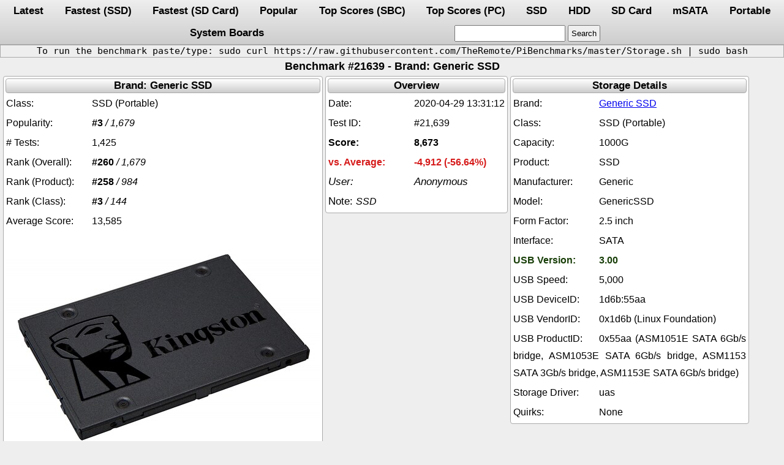

--- FILE ---
content_type: text/html; charset=UTF-8
request_url: https://pibenchmarks.com/benchmark/21639/
body_size: 4461
content:
<!DOCTYPE html>
<html lang="en-US">
<head>
<link rel="manifest" href="https://pibenchmarks.com/manifest.json">
<link rel="stylesheet preload" as="style" href="https://pibenchmarks.com/css/storage.css.min" onload="this.onload=null;this.rel='stylesheet'">
<noscript><link rel="stylesheet" href="https://pibenchmarks.com/css/storage.css.min">
<link rel="manifest" href="https://pibenchmarks.com/manifest.json"></noscript>
<meta charset="UTF-8">
<meta name="application-name" content="Raspberry Pi Storage Benchmarks" />
<meta name="author" content="James A. Chambers" />
<meta name="viewport" content="width=device-width, initial-scale=1" />
<meta name="yandex-verification" content="de6dd1c81d9e5c7f" />
<meta name="theme-color" content="#adadad" />
<meta name="description" content="Benchmark #21639, Device: Generic GenericSSD SSD, Brand: Generic SSD, Date: 2020-04-29 13:31:12, System: Raspberry Pi 4B 1.1"><meta name="keywords" content="Storage,benchmark,Generic,SSD,GenericSSD,SSD"><link rel="canonical" href="https://pibenchmarks.com/benchmark/21639/"><title>Benchmark #21639 - pibenchmarks.com</title></head><body><nav><div class="header"><a href="https://pibenchmarks.com/latest/">Latest</a><a href="https://pibenchmarks.com/fastest/">Fastest (SSD)</a><a href="https://pibenchmarks.com/fastsd/">Fastest (SD Card)</a><a href="https://pibenchmarks.com/popular/">Popular</a><a href="https://pibenchmarks.com/top/">Top Scores (SBC)</a><a href="https://pibenchmarks.com/toppc/">Top Scores (PC)</a><a href="https://pibenchmarks.com/ssd/">SSD</a><a href="https://pibenchmarks.com/hdd/">HDD</a><a href="https://pibenchmarks.com/sd/">SD Card</a><a href="https://pibenchmarks.com/msata/">mSATA</a><a href="https://pibenchmarks.com/portable/">Portable</a><a href="https://pibenchmarks.com/boards/">System Boards</a><form action="https://pibenchmarks.com/"><input id="search" aria-label="search" type="text" name="search" maxlength="50"><input type="submit" value="Search"></form></div></nav><div class="instructions"><p>To run the benchmark paste/type: sudo curl https://raw.githubusercontent.com/TheRemote/PiBenchmarks/master/Storage.sh | sudo bash</p></div><h1 class="title">Benchmark #21639 - Brand: Generic SSD</h1><div class="flexbox"><div class="tablewrap"><table class="benchmark" aria-label="Generic SSD"><thead><tr><th>Brand: Generic SSD</th></tr></thead><tr><td aria-label="Class:">SSD (Portable)</td></tr><tr><td aria-label="Popularity:"><b>#3</b> <i>/ 1,679</i></td></tr><tr><td aria-label="# Tests:">1,425</td></tr><tr><td aria-label="Rank (Overall):"><b>#260</b> <i>/ 1,679</i></td></tr><tr><td aria-label="Rank (Product):"><b>#258</b> <i>/ 984</i></td></tr><tr><td aria-label="Rank (Class):"><b>#3</b> <i>/ 144</i></td></tr><tr><td aria-label="Average Score:">13,585</td></tr><tr><td class="centered"><div><img src="https://pibenchmarks.com/img/Kingston_SSD_A400S37.jpg" srcset="https://pibenchmarks.com/img/Kingston_SSD_A400S37.jpg" alt="Generic SSD" width="512" height="320"></div></td><td class="links" aria-label="Links:"><div class="links"><a href="https://www.amazon.com/dp/B01N5IB20Q?tag=codemallet-20&linkCode=ogi&th=1&psc=1" target="_blank" rel="nofollow noopener sponsored">Amazon.com</a><a href="https://s.click.aliexpress.com/e/_9ut22B" target="_blank" rel="nofollow noopener sponsored">AliExpress</a><a href="https://amzn.to/2TBc9ks" target="_blank" rel="nofollow noopener sponsored">Amazon.ca</a><a href="https://amzn.to/3vxhy9q" target="_blank" rel="nofollow noopener sponsored">Amazon.co.uk</a><a href="https://amzn.to/3gKJQIq" target="_blank" rel="nofollow noopener sponsored">Amazon.co.jp</a><a href="https://amzn.to/3qQkyeI" target="_blank" rel="nofollow noopener sponsored">Amazon.com.au</a><a href="https://amzn.to/2OtTHIu" target="_blank" rel="nofollow noopener sponsored">Amazon.de</a><a href="https://amzn.to/38GQWdq" target="_blank" rel="nofollow noopener sponsored">Amazon.es</a><a href="https://amzn.to/38Kxz3f" target="_blank" rel="nofollow noopener sponsored">Amazon.fr</a><a href="https://amzn.to/2OtbzDm" target="_blank" rel="nofollow noopener sponsored">Amazon.it</a><a href="https://amzn.to/3c5MIyq" target="_blank" rel="nofollow noopener sponsored">Amazon.nl</a><a href="https://amzn.to/30YT0JP" target="_blank" rel="nofollow noopener sponsored">Amazon.pl</a><a href="https://amzn.to/3vwiITN" target="_blank" rel="nofollow noopener sponsored">Amazon.se</a><a href="https://amzn.to/3eWG0fX" target="_blank" rel="nofollow noopener sponsored">Amazon.sg</a></div></td></tr></table></div><div class="tablewrap"><table class="benchmark" aria-label="Overview"><thead><tr><th>Overview</th></tr></thead><tr><td aria-label="Date:">2020-04-29 13:31:12</td></tr><tr><td aria-label="Test ID:">#21,639</td></tr><tr><td class="score" aria-label="Score:">8,673</td></tr><tr><td class="overclock" aria-label="vs. Average:">-4,912 (-56.64%)</td></tr><tr><td class="useralias limitwidth" aria-label="User:">Anonymous</td></tr><tr><td class="usernote limitwidth" aria-label="Note:">SSD</td></tr></table></div><div class="tablewrap"><table class="benchmark" aria-label="Storage Details"><thead><tr><th>Storage Details</th></tr></thead><tr><td class="limitwidth" aria-label="Brand:"><a href="https://pibenchmarks.com/brand/Generic_SSD" target="_blank">Generic SSD</a></td></tr><tr><td aria-label="Class:">SSD (Portable)</td></tr><tr><td aria-label="Capacity:">1000G</td></tr><tr><td aria-label="Product:">SSD</td></tr><tr><td aria-label="Manufacturer:">Generic</td></tr><tr><td aria-label="Model:">GenericSSD</td></tr><tr><td aria-label="Form Factor:">2.5 inch</td></tr><tr><td class="limitwidth" aria-label="Interface:">SATA</td></tr><tr><td class="underclock limitwidth" aria-label="USB Version:">3.00</td></tr><tr><td class="limitwidth" aria-label="USB Speed:">5,000</td></tr><tr><td class="limitwidth" aria-label="USB DeviceID:">1d6b:55aa</td></tr><tr><td class="limitwidth" aria-label="USB VendorID:">0x1d6b (Linux Foundation)</td></tr><tr><td class="limitwidth" aria-label="USB ProductID:">0x55aa (ASM1051E SATA 6Gb/s bridge, ASM1053E SATA 6Gb/s bridge, ASM1153 SATA 3Gb/s bridge, ASM1153E SATA 6Gb/s bridge)</td></tr><tr><td aria-label="Storage Driver:">uas</td></tr><tr><td aria-label="Quirks:">None</td></tr></table></div><div class="tablewrap"><table class="benchmark" aria-label="System Board Details"><thead><tr><th>System Board Details</th></tr></thead><tr><td colspan="2" class="centered"><div><img src="https://pibenchmarks.com/img/thumb/Pi_4ModelB.jpg" srcset="https://pibenchmarks.com/img/thumb/Pi_4ModelB.jpg 1x" alt="Raspberry Pi 4B 1.1" width="219" height="140"></div></td><td class="shortlinks" aria-label="Links:"><div class="shortlinks"><a href="https://amzn.to/3EuPz0k" target="_blank" rel="nofollow noopener sponsored">Amazon.com</a><a href="https://s.click.aliexpress.com/e/_ANOf9z" target="_blank" rel="nofollow noopener sponsored">AliExpress</a></td></tr><tr><td class="limitwidth" aria-label="System:">Raspberry Pi 4B 1.1</td></tr><tr><td class="limitwidth" aria-label="Model:"><a href="https://pibenchmarks.com/board/Raspberry_Pi_4_Model_B_Rev_1.1/" target="_blank">Raspberry Pi 4 Model B Rev 1.1</a></td></tr><tr><td class="limitwidth" aria-label="Make:">Raspberry Pi Foundation</td></tr><tr><td aria-label="CPU MHz:">1,500</td></tr><tr><td aria-label="Core MHz:">500</td></tr><tr><td aria-label="RAM MHz:">1,600</td></tr></table></div><div class="tablewrap"><table class="benchmark" aria-label="Operating System"><thead><tr><th>Operating System</th></tr></thead><tr><td colspan="2" class="centered"><div><img src="https://pibenchmarks.com/img/thumb/OS_PiOS.jpg" srcset="https://pibenchmarks.com/img/thumb/OS_PiOS.jpg 1x" alt="Raspbian+GNU%2FLinux+10+%28buster%29" width="260" height="70"></div></td></tr><tr><td class="limitwidth" aria-label="Host OS:">Raspbian GNU/Linux 10 (buster)</td></tr><tr><td aria-label="Arch.:">armv7l</td></tr></table></div><div class="tablewrap"><table class="benchmark" aria-label="Benchmark Results"><thead><tr><th>Benchmark Results</th></tr></thead><tr><td class="limitwidth" aria-label="DD Write:">170 MB/s</td></tr><tr><td class="limitwidth" aria-label="HDParm (Disk):">298.21 MB/s</td></tr><tr><td class="limitwidth" aria-label="HDParm (Cache):">267.05 MB/s</td></tr><tr><td class="limitwidth" aria-label="FIO 4KRandW:">12,132 IOPS</td></tr><tr><td class="limitwidth" aria-label="FIO 4KRandR:">22,530 IOPS</td></tr><tr><td class="limitwidth" aria-label="FIO 4KRandW:">48,530 KB/s</td></tr><tr><td class="limitwidth" aria-label="FIO 4KRandR:">90,121 KB/s</td></tr><tr><td class="limitwidth" aria-label="IOZone 4KR:">31,189 KB/s</td></tr><tr><td class="limitwidth" aria-label="IOZone 4KW:">30,402 KB/s</td></tr><tr><td class="limitwidth" aria-label="IOZone 4KRandR:">21,387 KB/s</td></tr><tr><td class="limitwidth" aria-label="IOZone 4KRandW:">33,468 KB/s</td></tr></table></div><div class="tablewrap"><table class="inxi" aria-label="inxi Results"><thead><tr><th>inxi Results</th></tr></thead><tr><td aria-label="inxi:"><textarea readonly aria-label="result:">System:    Kernel: 4.19.97-v7l+ armv7l bits: 32 compiler: gcc v: 4.9.3 
           parameters: coherent_pool=1M 8250.nr_uarts=0 cma=64M cma=256M 
           smsc95xx.macaddr=XX:XX:XX:XX:XX:XX vc_mem.mem_base=0x3ec00000 
           vc_mem.mem_size=0x40000000 console=ttyS0,115200 console=tty1 root=PARTUUID=d34db33f-02 
           rootfstype=ext4 elevator=deadline fsck.repair=yes rootwait quiet splash 
           plymouth.ignore-serial-consoles 
           Console: tty 0 dm: LightDM 1.26.0 Distro: Raspbian GNU/Linux 10 (buster) 
Machine:   Type: ARM Device System: Raspberry Pi 4 Model B Rev 1.1 details: BCM2835 rev: c03111 
           Memory:    RAM: total: 3.89 GiB used: 212.0 MiB (5.3%) gpu: 76.0 MiB 
           RAM Report: unknown-error: dmidecode was unable to generate data 
PCI Slots: ARM: No ARM data found for this feature. 
CPU:       Topology: Quad Core model: ARMv7 v7l variant: cortex-a72 bits: 32 type: MCP arch: v7l 
           family: 7 model-id: N/A stepping: 3 microcode: N/A bogomips: 1080 
           Speed: 1500 MHz min/max: 600/1500 MHz Core speeds (MHz): 1: 1000 2: 1000 3: 1000 
           4: 1000 
           Features: crc32 edsp evtstrm fastmult half idiva idivt lpae neon thumb tls vfp vfpd32 
           vfpv3 vfpv4 
           Vulnerabilities: No CPU vulnerability/bugs data available. 
Graphics:  Device-1: bcm2835-vc4 driver: vc4_drm v: N/A bus ID: N/A chip ID: brcm:soc 
           Device-2: bcm2835-hdmi driver: N/A bus ID: N/A chip ID: brcm:soc 
           Display: server: X.org 1.20.4 driver: fbdev unloaded: modesetting tty: 80x24 
           Message: Unable to show advanced data. Required tool glxinfo missing. 
Audio:     Device-1: bcm2835-audio driver: bcm2835_audio bus ID: N/A chip ID: brcm:soc 
           Device-2: bcm2835-hdmi driver: N/A bus ID: N/A chip ID: brcm:soc 
           Sound Server: ALSA v: k4.19.97-v7l+ 
Network:   Message: No ARM data found for this feature. 
           IF-ID-1: eth0 state: up speed: 1000 Mbps duplex: full mac:  
           IP v4:  type: dynamic noprefixroute scope: global broadcast:  
           IP v6:  scope: link 
           IF-ID-2: wlan0 state: down mac:  
           WAN IP:  
Use of uninitialized value in string ne at ./inxi line 9041.
Drives:    Local Storage: total: 946.35 GiB used: 6.31 GiB (0.7%) 
           ID-1: /dev/mmcblk0 model: SU16G size: 14.84 GiB block size: physical: 512 B 
           logical: 512 B scheme: MBR 
           SMART Message: Unknown smartctl error. Unable to get data. 
           ID-2: /dev/sda type: USB model: SATA3 1TB SSD size: 931.51 GiB block size: 
           physical: 512 B logical: 512 B sata: 3.2 speed: 6.0 Gb/s rev: S1230A0 
           temp: 40 C scheme: MBR 
           SMART: yes state: enabled health: PASSED on: 4d 11h cycles: 119 read: 20.2 MiB 
           written: 30.5 MiB 
           Message: No Optical or Floppy data was found. 
RAID:      Message: No RAID data was found. 
Partition: ID-1: / raw size: 931.26 GiB size: 916.70 GiB (98.44%) used: 6.26 GiB (0.7%) fs: ext4 
           block size: 4096 B dev: /dev/sda2 label: rootfs 
           uuid: 8f2a74a4-809c-471e-b4ad-a91bfd51d7c3 
           ID-2: /boot raw size: 256.0 MiB size: 252.0 MiB (98.46%) used: 53.2 MiB (21.1%) 
           fs: vfat block size: 512 B dev: /dev/mmcblk0p1 label: boot uuid: 9969-E3D2 
Swap:      Kernel: swappiness: 60 (default) cache pressure: 100 (default) 
           ID-1: swap-1 type: file size: 100.0 MiB used: 0 KiB (0.0%) priority: -2 file: /var/swap 
Unmounted: ID-1: /dev/mmcblk0p2 size: 14.58 GiB fs: ext4 label: rootfs 
           uuid: 8f2a74a4-809c-471e-b4ad-a91bfd51d7c3 
           ID-2: /dev/sda1 size: 256.0 MiB fs: vfat label: boot uuid: 9969-E3D2 
USB:       Hub: 1-0:1 info: Full speed (or root) Hub ports: 1 rev: 2.0 speed: 480 Mb/s 
           chip ID: 1d6b:0002 
           Hub: 1-1:2 info: VIA Labs Hub ports: 4 rev: 2.1 speed: 480 Mb/s chip ID: 2109:3431 
           Hub: 2-0:1 info: Full speed (or root) Hub ports: 4 rev: 3.0 speed: 5 Gb/s 
           chip ID: 1d6b:0003 
           Device-1: 2-2:2 info: ASMedia Name: ASM1051E SATA 6Gb/s bridge ASM1053E SATA 6Gb/s 
           bridge ASM1153 SATA 3Gb/s bridge ASM1153E SATA 6Gb/s bridge 
           type: Mass Storage driver: uas interfaces: 1 rev: 3.0 speed: 5 Gb/s chip ID: 174c:55aa 
           Sensors:   Missing: Required tool sensors not installed. Check --recommends 
Repos:     Active apt repos in: /etc/apt/sources.list 
           1: deb http: //raspbian.raspberrypi.org/raspbian/ buster main contrib non-free rpi
           Active apt repos in: /etc/apt/sources.list.d/raspi.list 
           1: deb http: //archive.raspberrypi.org/debian/ buster main
Processes: CPU top: 5 
           1: cpu: 2.9% command: init pid: 1 mem: 7.85 MiB (0.2%) 
           2: cpu: 0.9% command: [kworker/u8:0-events_unbound] pid: 7 mem: 0.00 MiB (0.0%) 
           3: cpu: 0.7% command: bash pid: 1362 mem: 2.75 MiB (0.0%) 
           4: cpu: 0.6% command: systemd-journald pid: 110 mem: 6.91 MiB (0.1%) 
           5: cpu: 0.5% command: [kworker/3:1h-kblockd] pid: 79 mem: 0.00 MiB (0.0%) 
           Memory top: 5 
           1: mem: 12.8 MiB (0.3%) command: packagekitd pid: 843 cpu: 0.1% 
           2: mem: 10.8 MiB (0.2%) command: udisksd pid: 361 cpu: 0.5% 
           3: mem: 7.85 MiB (0.2%) command: init pid: 1 cpu: 2.9% 
           4: mem: 7.19 MiB (0.1%) command: systemd pid: 543 cpu: 0.1% 
           5: mem: 7.12 MiB (0.1%) command: polkitd pid: 453 cpu: 0.0% 
Info:      Processes: 136 Uptime: 1m Init: systemd v: 241 runlevel: 5 target: graphical.target 
           Compilers: gcc: 8.3.0 alt: 8 Client: shell wrapper v: 5.0.3-release inxi: 3.1.00</textarea></td></tr></table></div></div><div class="footer">
    <div>Copyright &copy; 2025 pibenchmarks.com - <a href="https://jamesachambers.com" target="blank">James A. Chambers</a></div>
    <div>Notice: Product links are Amazon Affiliate links</div>
</div>
</body>
</html>
